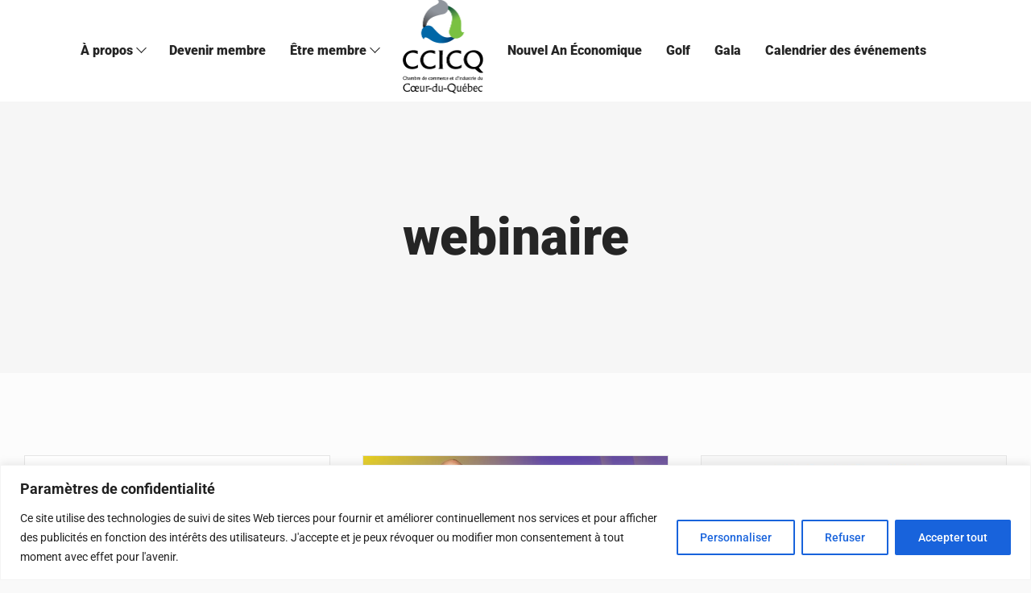

--- FILE ---
content_type: text/css
request_url: https://www.ccicq.ca/wp-content/themes/Avada-Child-Theme/style.css?ver=1711379025
body_size: 6035
content:
/*
Theme Name: CCICQ
Description: Child theme for Avada theme
Author: DuoEG
Author URI: https://duoeg.com
Template: Avada
Version: 1.0.0
Text Domain:  Avada
*/
.btnLink {
  display: -moz-inline-stack;
  display: inline-block;
  zoom: 1;
  *display: inline;
  -webkit-transition: all 0.2s linear;
  -moz-transition: all 0.2s linear;
  -ms-transition: all 0.2s linear;
  -o-transition: all 0.2s linear;
  transition: all 0.2s linear;
  background-color: #f2a900;
  color: #fff;
  position: relative;
  padding: 8px 30px 8px 20px;
  text-transform: uppercase;
  font-family: 'Barlow Condensed', sans-serif;
  font-weight: bold;
  border-radius: 0;
}
.btnLink:hover,
.btnLink:active,
.btnLink:focus {
  text-decoration: none;
  color: #00a9e0;
}
.btnLink:hover:after,
.btnLink:active:after,
.btnLink:focus:after {
  right: 10px;
}
.inline {
  display: -moz-inline-stack;
  display: inline-block;
  zoom: 1;
  *display: inline;
}
.transitions {
  -webkit-transition: all 0.2s linear;
  -moz-transition: all 0.2s linear;
  -ms-transition: all 0.2s linear;
  -o-transition: all 0.2s linear;
  transition: all 0.2s linear;
}
body {
  font-family: 'Josefin Sans', sans-serif;
}
h1,
h2,
h3,
h4,
h5,
h6 {
  font-family: 'Josefin Sans', sans-serif;
}
.fusion-secondary-header {
  background-color: #00a9e0 !important;
}
mark {
  display: inline-block;
  padding: 2px 10px;
  background-color: yellow !important;
}
.fusion-title .title-sep-container .title-sep {
  display: none;
}
#main .fusion-portfolio h2,
#main .post h2,
#wrapper #main .post h2,
#wrapper #main .post-content .fusion-title h2,
#wrapper #main .post-content .title h2,
#wrapper .fusion-title h2,
#wrapper .post-content h2,
#wrapper .title h2,
.fusion-modal h2,
.fusion-widget-area h2,
h2.entry-title {
  font-size: 40px;
}
.avada-defaults-top-navigation {
  margin: 10px 20px;
}
.avada-defaults-top-navigation li {
  display: inline-block;
  margin-left: 25px;
}
.tfs-slider {
  border-bottom: 1px solid #eee;
}
.tfs-slider .slide-content-container {
  padding-right: 0 !important;
  padding-left: 0 !important;
}
.tfs-slider .slide-content-container .slide-content {
  background: #fff;
  width: 100%;
  max-width: 100% !important;
}
.tfs-slider .slide-content-container .slide-content .fusion-parallax-none,
.tfs-slider .slide-content-container .slide-content .parallax-inner {
  width: 100% !important;
  min-width: 100% !important;
  max-width: 100% !important;
  display: block;
  background-size: auto !important;
  background-position: center 50% !important;
}
.tfs-slider .slide-content-container .slide-content .fusion-title {
  display: block;
}
.tfs-slider .slide-content-container .slide-content .fusion-title-sc-wrapper {
  display: block;
  background-color: transparent !important;
}
.tfs-slider .slide-content-container .slide-content .fusion-title-sc-wrapper .title-heading-center {
  width: 100% !important;
  min-width: 100% !important;
  max-width: 100% !important;
  display: block;
}
.tfs-slider .slide-content-container .caption > .fusion-title-sc-wrapper .fusion-border-below-title {
  width: 100%;
  max-width: 100%;
}
.tfs-slider .slide-content-container .fusion-parallax-up {
  padding-bottom: 5% !important;
}
.home .fusion-slider-container {
  height: auto !important;
}
.home .flexslider {
  position: relative !important;
  height: auto !important;
}
.home .flexslider .background {
  max-height: 75vh !important;
}
.home .flexslider .slide-id-8 .fusion-fullwidth {
  padding-top: 5% !important;
  padding-bottom: 0;
}
.tfs-slider .slide-content-container .tfs-button-1,
.tfs-slider .slide-content-container .tfs-button-2 {
  margin-top: 0 !important;
  margin-bottom: 3.25% !important;
}
.tfs-slider .slide-content-container .with-bg .fusion-title-sc-wrapper {
  padding: 3px 0;
}
.tfs-slider .slide-id-3331 .slide-content-container .slide-content .fusion-parallax-none .fusion-fullwidth,
.tfs-slider .slide-id-3331 .slide-content-container .slide-content .parallax-inner .fusion-fullwidth {
  background-position: top center !important;
}
.wpcf7-radio {
  clear: both;
  display: block;
  float: none;
  width: 100%;
  overflow: hidden;
}
@media (min-width: 992px) {
  .wpcf7-radio .wpcf7-list-item {
    width: 30%;
    float: left;
    margin-bottom: 5px;
  }
}
.wpcf7-radio .wpcf7-list-item.last {
  margin-bottom: 15px;
}
table .wpcf7-radio {
  width: 100%;
  overflow: hidden;
}
@media (min-width: 992px) {
  table .wpcf7-radio .wpcf7-list-item {
    width: 100%;
    float: none;
  }
}
table .wpcf7-radio .wpcf7-list-item.last {
  margin-bottom: 0;
}
.text-right {
  text-align: right;
}
input[type="submit"] {
  margin-top: 25px;
}
form .row {
  margin-bottom: 15px;
}
@media (max-width: 767px) {
  .hidden-xs {
    display: none !important;
  }
}
@media (min-width: 768px) and (max-width: 991px) {
  .hidden-sm {
    display: none !important;
  }
}
@media (min-width: 992px) and (max-width: 1199px) {
  .hidden-md {
    display: none !important;
  }
}
@media (min-width: 1200px) {
  .hidden-lg {
    display: none !important;
  }
}
.visible-xs,
.visible-sm,
.visible-md,
.visible-lg {
  display: none !important;
}
.visible-xs-block,
.visible-xs-inline,
.visible-xs-inline-block,
.visible-sm-block,
.visible-sm-inline,
.visible-sm-inline-block,
.visible-md-block,
.visible-md-inline,
.visible-md-inline-block,
.visible-lg-block,
.visible-lg-inline,
.visible-lg-inline-block {
  display: none !important;
}
@media (max-width: 767px) {
  .visible-xs {
    display: block !important;
  }
  table.visible-xs {
    display: table !important;
  }
  tr.visible-xs {
    display: table-row !important;
  }
  th.visible-xs,
  td.visible-xs {
    display: table-cell !important;
  }
}
@media (max-width: 767px) {
  .visible-xs-block {
    display: block !important;
  }
}
@media (max-width: 767px) {
  .visible-xs-inline {
    display: inline !important;
  }
}
@media (max-width: 767px) {
  .visible-xs-inline-block {
    display: inline-block !important;
  }
}
@media (min-width: 768px) and (max-width: 991px) {
  .visible-sm {
    display: block !important;
  }
  table.visible-sm {
    display: table !important;
  }
  tr.visible-sm {
    display: table-row !important;
  }
  th.visible-sm,
  td.visible-sm {
    display: table-cell !important;
  }
}
@media (min-width: 768px) and (max-width: 991px) {
  .visible-sm-block {
    display: block !important;
  }
}
@media (min-width: 768px) and (max-width: 991px) {
  .visible-sm-inline {
    display: inline !important;
  }
}
@media (min-width: 768px) and (max-width: 991px) {
  .visible-sm-inline-block {
    display: inline-block !important;
  }
}
@media (min-width: 992px) and (max-width: 1199px) {
  .visible-md {
    display: block !important;
  }
  table.visible-md {
    display: table !important;
  }
  tr.visible-md {
    display: table-row !important;
  }
  th.visible-md,
  td.visible-md {
    display: table-cell !important;
  }
}
@media (min-width: 992px) and (max-width: 1199px) {
  .visible-md-block {
    display: block !important;
  }
}
@media (min-width: 992px) and (max-width: 1199px) {
  .visible-md-inline {
    display: inline !important;
  }
}
@media (min-width: 992px) and (max-width: 1199px) {
  .visible-md-inline-block {
    display: inline-block !important;
  }
}
@media (min-width: 1200px) {
  .visible-lg {
    display: block !important;
  }
  table.visible-lg {
    display: table !important;
  }
  tr.visible-lg {
    display: table-row !important;
  }
  th.visible-lg,
  td.visible-lg {
    display: table-cell !important;
  }
}
@media (min-width: 1200px) {
  .visible-lg-block {
    display: block !important;
  }
}
@media (min-width: 1200px) {
  .visible-lg-inline {
    display: inline !important;
  }
}
@media (min-width: 1200px) {
  .visible-lg-inline-block {
    display: inline-block !important;
  }
}
ul.slides .tfs-slider .slide-content-container {
  z-index: 60 !important;
}
ul.slides .tfs-slider .background {
  z-index: 5;
}
.tfs-slider .slide-content-container .slide-content {
  background-color: transparent;
}
@media (min-width: 1200px) {
  .tfs-slider .slide-content-container .tfs-button-1,
  .tfs-slider .slide-content-container .tfs-button-2 {
    margin-top: 40px;
    margin-bottom: 0 !important;
  }
}
.fusion-header .fusion-main-menu {
  position: relative;
  padding-left: 250px;
  overflow: visible;
}/*
.fusion-header .fusion-main-menu:before {
  content: "";
  position: absolute;
  top: 0;
  right: 0;
  bottom: 0;
  left: 0;
  z-index: -1;
  background: -moz-linear-gradient(left, rgba(255, 255, 255, 0) 0%, #ffffff 80%, #ffffff 100%);
  background: -webkit-linear-gradient(left, rgba(255, 255, 255, 0) 0%, #ffffff 80%, #ffffff 100%);
  background: linear-gradient(to right, rgba(255, 255, 255, 0) 0%, #ffffff 80%, #ffffff 100%);
  filter: progid:DXImageTransform.Microsoft.gradient(startColorstr='#00ffffff', endColorstr='#ffffff', GradientType=1);
}
.fusion-header .fusion-main-menu:after {
  content: "";
  position: absolute;
  top: 0;
  bottom: 0;
  left: 100%;
  width: 100vw;
  z-index: -1;
  background-color: #fff;
}*/
.ccicq-newsletter-form {
  background-color: #fafafa;
  border: 1px solid #ccc;
  padding: 10px 25px;
}
.ccicq-newsletter-form label {
  font-weight: bold;
}
.ccicq-newsletter-form button {
  border-radius: 50px;
}
.ccicq-newsletter-form .row {
  margin: 0 -15px 15px;
}
/*
body.home {
	.fusion-events-post {
		padding: 0 !important;
		width: 100% !important;
		
		.fusion-events-thumbnail {
			display: none;
		}
		.fusion-events-meta {
			min-height: auto !important;
			
			h2 {
				font-size: 16px !important;
			}
		}
	}
	.fusion-events-shortcode .fusion-events-thumbnail, 
	.fusion-events-shortcode .fusion-layout-column .fusion-column-wrapper {
		border: none;
	}
}
*/
.rtec-already-registered-options,
.rtec-form-wrapper {
  background-color: #fafafa;
  border: 1px solid #ccc;
  padding: 10px 25px;
}
.rtec-already-registered-options input,
.rtec-form-wrapper input,
.rtec-already-registered-options textarea,
.rtec-form-wrapper textarea {
  border-radius: 25px !important;
  padding: 10px 25px !important;
}
#rtec-options-form input {
  max-width: none !important;
}
.rtec-already-registered-options input[type="submit"],
.rtec-form-toggle-button,
.rtec-submit-button {
  background-color: #6abf16;
  border-radius: 25px !important;
  box-shadow: none;
  border: none;
  color: #fff;
  font-weight: 900;
  text-transform: uppercase;
  letter-spacing: 2px;
  font-size: 14px !important;
  line-height: 27px !important;
  padding: 10px 29px !important;
}
.rtec-form-toggle-button {
  background-color: #1675bf;
}
.rtec-attendance {
  padding: 0;
  background-color: transparent !important;
  border: none !important;
  text-transform: none !important;
  font-weight: bold;
  box-shadow: none !important;
}
.rtec-attendance p {
  text-align: left !important;
  color: #6abf16 !important;
}
.sp-mini-cart {
  display: -moz-inline-stack;
  display: inline-block;
  zoom: 1;
  *display: inline;
  position: relative;
  float: right;
  background-color: #00a9e0;
  padding-top: 10px;
}
.sp-mini-cart a {
  color: #fff;
  position: relative;
}
.sp-mini-cart a .basket-item-count {
  color: #fff;
  background-color: #78d5e1;
  margin: 0 10px 0 5px;
}
.sp-mini-cart a .basket-item-count span {
  display: -moz-inline-stack;
  display: inline-block;
  zoom: 1;
  *display: inline;
  padding: 5px;
  font-size: 12px;
  line-height: 12px;
}
.sp-mini-cart .total .amount {
  color: #fff !important;
}
.sp-mini-cart .dropdown-menu {
  -webkit-transition: all 0.2s linear;
  -moz-transition: all 0.2s linear;
  -ms-transition: all 0.2s linear;
  -o-transition: all 0.2s linear;
  transition: all 0.2s linear;
  position: absolute;
  z-index: 5;
  background-color: #00a9e0;
  display: block;
  opacity: 0;
  height: 0;
  right: 0;
  left: auto;
  width: 0;
  float: none;
  border-radius: 0;
  font-size: 18px;
  margin-top: 0;
  border: none;
  padding: 0 !important;
}
.sp-mini-cart .dropdown-menu p {
  margin-top: 0;
}
.sp-mini-cart .dropdown-menu .buttons {
  background-color: #0096c7;
}
@media (max-width: 767px) {
  .sp-mini-cart .dropdown-menu .button {
    width: 100%;
    text-align: center;
  }
  .sp-mini-cart .dropdown-menu .button + .button {
    margin-top: 10px;
    display: block;
  }
}
.sp-mini-cart .dropdown-menu .cart_list {
  list-style-type: none;
  padding: 10px 15px;
}
.sp-mini-cart .dropdown-menu .cart_list li {
  padding-bottom: 20px;
}
.sp-mini-cart .dropdown-menu .cart_list li img {
  display: none;
}
.sp-mini-cart .dropdown-menu .cart_list li .quantity {
  display: block;
  margin-left: 35px;
  font-size: 12px;
  line-height: 16px;
}
.sp-mini-cart .dropdown-menu .cart_list li .remove_from_cart_button {
  color: red;
  font-weight: bold;
  font-size: 18px;
  padding: 5px 10px;
}
@media (max-width: 499px) {
  .sp-mini-cart .dropdown-menu .cart_list {
    display: none;
  }
}
.sp-mini-cart .dropdown-menu p {
  padding: 10px 15px 10px 25px;
  margin-bottom: 0;
  display: none;
}
@media (max-width: 767px) {
  .sp-mini-cart .dropdown-menu {
    right: -15px;
  }
}
.sp-mini-cart.open .dropdown-menu {
  opacity: 1;
  height: auto;
  width: auto;
}
.sp-mini-cart.open .dropdown-menu li {
  white-space: nowrap;
}
.sp-mini-cart.open .dropdown-menu p {
  display: block;
}
@media (min-width: 500px) {
  .sp-mini-cart.open .dropdown-menu {
    min-width: 430px;
  }
}
@media (max-width: 991px) {
  .sp-mini-cart {
    height: 100%;
    flex: 1 1 100%;
    padding: 30px;
  }
}
@media (max-width: 991px) and (max-width: 991px) {
  .sp-mini-cart {
    padding: 40px 30px;
  }
}
@media (max-width: 991px) and (max-width: 767px) {
  .sp-mini-cart {
    padding: 50px 45px 40px 35px;
  }
}
.sp-mini-cart .dropdown-menu p.buttons {
  padding: 0;
  min-width: 100%;
  display: table;
  text-align: center;
}
.sp-mini-cart .dropdown-menu p.buttons a {
  display: table-cell;
  width: 100%;
  padding: 10px;
  height: auto;
}
.sp-mini-cart .dropdown-menu p.buttons a:active,
.sp-mini-cart .dropdown-menu p.buttons a:focus,
.sp-mini-cart .dropdown-menu p.buttons a:hover {
  background-color: #008ab7;
}
.single-product .checkout {
  background: #1675bf;
  border-color: #ffffff;
  border-radius: 25px;
  color: #ffffff;
  font-size: 14px;
  font-weight: 900;
  letter-spacing: 2px;
  line-height: 17px;
  padding: 13px 29px;
  text-transform: uppercase;
}
.woocommerce-cart.fusion-body .woocommerce-cart-form > .woocommerce-content-box {
  padding: 0;
  border: none;
}
.woocommerce-cart-form > .woocommerce-content-box > h2 {
  display: none;
}
.shipping-coupon {
  margin-bottom: 50px;
}
.fusion-events-featured-image {
  width: 100%;
}
.fusion-logo {
  background-color: #fff;
  padding: 25px 20px;
  margin: 0 0 10px 0 !important;
}
@media (max-width: 1200px) {
  .fusion-secondary-header {
    min-height: 20px;
  }
  .fusion-secondary-header .fusion-alignleft,
  .fusion-secondary-header .fusion-alignright {
    display: none !important;
  }
}
.show-when-mobile-menu-open {
  display: none;
  margin-left: -30px;
  margin-right: -30px;
  margin-top: 20px;
}
.show-when-mobile-menu-open ul {
  padding: 0;
  margin: 0;
}
.show-when-mobile-menu-open .menu-item {
  width: 100%;
  display: block;
  float: none;
  clear: both;
  margin: 0;
}
.show-when-mobile-menu-open .menu-item a {
  color: #333;
  font-weight: bold;
  display: block;
  text-align: center;
  height: 45px;
  background-color: #f9f9f9;
  border-color: #e8e8e8;
  font-size: 14px;
  letter-spacing: 0px;
  font-family: Roboto;
  font-weight: 500;
  font-style: normal;
  padding: 0 12px;
  border-bottom: 1px solid transparent;
  line-height: 40px;
}
.show-when-mobile-menu-open .menu-item a:active,
.show-when-mobile-menu-open .menu-item a:focus,
.show-when-mobile-menu-open .menu-item a:hover {
  background-color: #f6f6f6;
}
.show-when-mobile-menu-open .sp-mini-cart {
  width: 100%;
  padding: 0;
  color: #fff;
}
.show-when-mobile-menu-open .sp-mini-cart .dropdown-back {
  padding: 10px;
  display: inline-block;
}
.show-when-mobile-menu-open .sp-mini-cart .dropdown-menu-mini-cart {
  display: block !important;
  width: 100%;
}
.show-when-mobile-menu-open .sp-mini-cart .dropdown-menu-mini-cart li {
  list-style-type: none;
}
.fusion-mobile-nav-holder.fusion-mobile-menu-expanded + .show-when-mobile-menu-open {
  display: block;
}
.modal-backdrop {
  display: none !important;
}
.ccicq-search .param {
  margin-bottom: 25px;
}
.ccicq-search .param .checkbox-other input[type=checkbox] + input[type="text"] {
  display: none;
  margin-left: 18px;
}
.ccicq-search .param .checkbox-other input[type=checkbox]:checked ~ input[type="text"] {
  display: block;
}
.ccicq-search .param .header {
  color: #fff;
  background-color: #78d64b;
  padding: 5px 10px;
  font-weight: bold;
  border-bottom: 3px solid #5dc22c;
  margin-bottom: 10px;
}
.ccicq-search .param input[type="text"] {
  height: 40px;
  padding: 10px 15px;
  border-radius: 12px;
}
.ccicq-search .param select {
  width: 100%;
  height: 40px;
  padding: 10px 15px 10px 10px;
  border-radius: 12px;
}
.ccicq-search input[type="submit"] {
  padding: 13px 29px;
  line-height: 17px;
  font-size: 14px;
  margin-top: 0;
  background: #1675bf;
  color: #ffffff;
  border-color: #ffffff;
  font-family: Roboto;
  font-weight: 900;
  font-style: normal;
  letter-spacing: 2px;
  border-width: 0px;
  border-style: solid;
  text-transform: uppercase;
  -webkit-transition: all .2s;
  transition: all .2s;
}
.ccicq-search input[type="submit"]:active,
.ccicq-search input[type="submit"]:focus,
.ccicq-search input[type="submit"]:hover {
  background: #3294e2;
}
.profile-modal {
  background-color: rgba(0, 0, 0, 0.85);
}
.profile-modal ol,
.profile-modal ul {
  padding-left: 0;
}
.profile-card {
  position: relative;
  background: #FFF;
  margin: 0 auto 25px;
  border-radius: 5px;
  overflow: hidden;
  box-shadow: 0 0 10px rgba(0, 0, 0, 0.2);
  transition: all 0.6s ease;
  padding-right: 0 !important;
  padding-left: 0 !important;
}
.profile-card footer .btn {
  padding: 15px;
  text-align: center;
  background-color: #eee;
  width: 100%;
  display: block;
  border: none;
  transition: all 0.6s ease;
  cursor: pointer;
}
.profile-card footer .btn:active,
.profile-card footer .btn:focus,
.profile-card footer .btn:hover {
  background-color: #ccc;
}
.profile-card header .header_bg {
  display: block;
  background-repeat: no-repeat;
  background-color: #fff;
  background-position: center center;
  background-size: contain;
  border-bottom: 1px solid #eee;
  min-height: 180px;
  position: relative;
  transition: all 2s ease;
}
.profile-card header .header_bg.faded {
  opacity: 0.8;
}
.profile-card .profile-bio {
  resize: none;
  color: #959b9c;
  font-size: 16px;
  line-height: 1.5;
  overflow: hidden;
  height: auto;
  border: none;
}
.profile-card .profile-email,
.profile-card .profile-phone {
  font-weight: 400;
  color: #aeaeae;
  text-align: center;
  display: block;
  height: auto;
  margin: 0 auto;
}
.profile-card .profile-name {
  margin: 5px auto;
  font-weight: 500;
  color: #00a9e0;
  font-family: Roboto, sans-serif;
  font-size: 24px;
  line-height: 30px;
  text-align: center;
  display: block;
  width: 90%;
  margin-left: 5%;
}
.profile-card:active,
.profile-card:focus,
.profile-card:hover {
  box-shadow: 0 0 10px rgba(0, 0, 0, 0.35);
}
.profile-card:active header .header_bg,
.profile-card:focus header .header_bg,
.profile-card:hover header .header_bg {
  transform: scale(1.02);
}
@media (min-width: 768px) and (max-width: 991px) {
  .profile-card:nth-of-type(odd) {
    clear: left;
  }
}
@media (min-width: 992px) and (max-width: 1199px) {
  .profile-card:nth-of-type(3n + 1) {
    clear: left;
  }
}
@media (min-width: 1200px) {
  .profile-card:nth-of-type(4n + 1) {
    clear: left;
  }
}
.page-id-3785 .fusion-page-title-bar {
  background-image: url("https://www.ccicq.ca/wp-content/uploads/2020/03/Bandeau-dos.png");
}
.page-id-3785 .fusion-page-title-bar h1 {
  color: #fff;
}
.ccicq-search .params form .param {
  padding: 0 15px;
  position: relative;
}
.ccicq-search .params form .param .header {
  margin-bottom: 0;
  cursor: pointer;
}
.ccicq-search .params form .param .header .filter-count {
  float: right;
  margin: 1px 4px 0 4px;
  background-color: #5dc22c;
  padding: 0 12px;
}
.ccicq-search .params form .param .header .toggle {
  float: right;
  margin: 8px 5px 0 8px;
}
.ccicq-search .params form .param .filters {
  display: none;
  padding: 15px;
  position: absolute;
  left: 15px;
  right: 15px;
  z-index: 10;
  background-color: #fff;
  border-right: 1px solid #ccc;
  border-bottom: 1px solid #ccc;
  border-left: 1px solid #ccc;
  border-radius: 0 0 4px 4px;
}
.ccicq-search .params form .param #ccicq_prox_search {
  float: right;
}
@media (min-width: 992px) {
  .ccicq-search .params form {
    display: flex;
    flex-wrap: wrap;
  }
  .ccicq-search .params form .param {
    flex: 1 1 48%;
  }
  .ccicq-search .params form .param .header {
    margin-bottom: 0;
    cursor: pointer;
  }
}
@media (min-width: 992px) and (min-width: 1200px) {
  .ccicq-search .params form .param {
    flex: 1 1 auto;
  }
}
.fusion-footer-copyright-area {
  z-index: 1;
}
.ccicq-notification-bar {
  padding: 15px 25px;
}
.ccicq-notification-bar .close {
  padding: 8px 12px;
  cursor: pointer;
}
.ccicq-notification-bar .close:active,
.ccicq-notification-bar .close:focus,
.ccicq-notification-bar .close:hover {
  opacity: 1;
}
.ccicq-notification-bar .container {
  width: 100%;
  margin-right: auto;
  margin-left: auto;
  position: relative;
}
.ccicq-notification-bar .container .title {
  font-weight: bold;
  text-decoration:underline;
}
.ccicq-notification-bar .container img,
.ccicq-notification-bar .container span {
  vertical-align: middle;
}
@media (min-width: 992px) {
  .ccicq-notification-bar .container {
    display: table;
    width: 950px;
  }
}
@media (min-width: 1200px) {
  .ccicq-notification-bar .container {
    width: 1170px;
  }
}
.ccicq-notification-bar img {
  max-height: 70px;
  margin: 0 15px;
}
@media (max-width: 991px) {
  .ccicq-notification-bar .partenariat {
    margin-bottom: 15px;
  }
}
@media (min-width: 992px) {
  .ccicq-notification-bar .partenariat {
    display: table-cell;
  }
}
@media (min-width: 992px) {
  .ccicq-notification-bar .merci {
    display: table-cell;
  }
}




body {
	overflow-x: hidden;
}

@media (min-width: 1200px) {
	.fusion-header .fusion-main-menu:before {
		left: -120px;
	}
	.fusion-header .fusion-main-menu {
		padding-left: 0;
	}
	.fusion-main-menu>ul>li {
		padding-right: 30px !important;
	}
	.fusion-header {
		padding-right: 0;
		padding-left: 0;
	}
}
@media (min-width: 1500px) {
	.fusion-header .fusion-main-menu:before {
		left: 0;
	}
	.fusion-header .fusion-main-menu {
		padding-left: 120px;
	}
	.fusion-main-menu>ul>li {
		padding-right: 50px !important;
	}
}
@media (min-width: 1700px) {
	.fusion-header .fusion-main-menu {
		padding-left: 165px;
	}
}

html.avada-header-color-not-opaque .fusion-header-wrapper .fusion-header {
	/* overflow-x: hidden; */
}

.menu-menu-utilitaire-container > ul {
	list-style-type: none;
}
.menu-menu-utilitaire-container > ul > li {
	display: inline-block;
}
.menu-menu-utilitaire-container > ul > li > a {
	padding: 5px 10px;
}
.sliders-container {
	display: none;
}
.carousel {
	text-transform: uppercase;
}
.carousel .carousel-caption {
	text-align: left;
	margin-left: 50px;
	bottom: auto;
	max-width: 900px;
}
@media (min-width: 768px) and (max-width: 991px) {
	.carousel .carousel-caption .carousel-caption-inner {
		width: 750px;
		margin: 0 auto;
	}
}
.carousel span {
	display: block;
}
.carousel span.larger {
	font-weight: 600;
}
.carousel span.smaller {
	font-style: italic;
}
@media (max-width: 991px) {
	.carousel {
		height: auto;
	}
	.carousel .btnLink {
		font-size: 16px;
	}
	.carousel .btnLink:after {
		font-size: 20px;
		top: 13px;
	}
	.carousel .btnLink:hover {
		border-color: #fff;
		background-color: transparent;
	}
	.carousel .carousel-caption {
		position: static;
		margin-left: 0;
		margin-right: 0;
		width: 100%;
		display: block;
		max-width: 100%;
		padding: 50px 35px;
	}
	.carousel .fill {
		position: static;
		display: block;
		min-height: 50vw;
	}
}
@media (max-width: 767px) {
	.carousel {
		margin-top: 50px;
	}
	.carousel .fill {
		min-height: 65vw;
	}
	.carousel .carousel-caption {
		padding: 20px 15px;
	}
}
@media (min-width: 768px) {
	.carousel {
		height: 525px !important;
		min-height: 525px !important;
		max-height: 525px !important;
	}
	.carousel a {
		color: #fff;
		background-color: #1675bf;
		font-weight: bold;
		padding: 13px 29px;
		line-height: 17px;
		font-size: 14px;
	}
	.carousel .fill {
		position: absolute;
		top: 0;
		right: 0;
		bottom: 0;
		left: 0;
		z-index: -1;
		background-size: cover;
		background-position: center center;
	}
	.carousel .item {
		height: 525px !important;
		min-height: 525px !important;
		max-height: 525px !important;
		display: flex;
		flex-direction: column;
		align-content: flex-end;
		justify-content: flex-end;
	}
	.carousel .item h2 {
		font-size: clamp(24px, 30vmin, 36px) !important;
		line-height: clamp(26px, 34vmin, 40px) !important;
		margin-top: 15px;
		margin-bottom: 10px;
	}
	.carousel .item .carousel-caption {
		margin-bottom: 40px;
		top: auto;
		position: relative;
		max-width: 650px;
	}
	.carousel .item .carousel-caption:before {
		content: "";
		position: absolute;
		top: -10px;
		right: -10px;
		bottom: -10px;
		width: 100vw;
		background-color: #fff;
		z-index: -1;
		opacity: 0.85;
	}
}
@media (min-width: 992px) {
	.carousel .carousel-caption {
		background-color: transparent;
		padding: 0;
		text-shadow: none;
	}
}
@media (min-width: 1200px) {
	.carousel .carousel-caption {
		top: 200px;
	}
	.carousel .carousel-caption .btnLink {
		font-size: 24px;
	}
	.carousel .carousel-caption .btnLink:after {
		font-size: 24px;
		top: 10px;
	}
	.carousel .carousel-caption span.larger {
		font-size: 50px;
		line-height: 55px;
	}
	.carousel .carousel-caption span.smaller {
		font-size: 20px;
		margin: 20px 0 40px;
	}
}
@media (min-width: 992px) and (max-width: 1199px) {
	.carousel .carousel-caption {
		top: 100px;
	}
	.carousel .carousel-caption span.larger {
		font-size: 36px;
		line-height: 48px;
	}
	.carousel .carousel-caption span.smaller {
		font-size: 20px;
		margin: 15px 0 10px;
	}
}
.fusion-header .fusion-main-menu:before {
	background-color: #fff;
	width: 100vw;
}
#sliders-container { display: none !important; }

.sp-slider > a {
	position: absolute;
    top: 50%;
    transform: translateY(-50%);
}
.sp-slider > a.left {
	left: 0;
}
.sp-slider > a.right {
	right: 0;
}




/* Bootstrap 3 Carousel (".sp.-carousel") */
.carousel {
  position: relative;
}
.carousel-inner {
  position: relative;
  overflow: hidden;
  width: 100%;
}
.carousel-inner > .item {
  display: none;
  position: relative;
  -webkit-transition: 0.6s ease-in-out left;
  -o-transition: 0.6s ease-in-out left;
  transition: 0.6s ease-in-out left;
}
.carousel-inner > .item > img,
.carousel-inner > .item > a > img {
  line-height: 1;
}
@media all and (transform-3d), (-webkit-transform-3d) {
  .carousel-inner > .item {
    -webkit-transition: -webkit-transform 0.6s ease-in-out;
    -moz-transition: -moz-transform 0.6s ease-in-out;
    -o-transition: -o-transform 0.6s ease-in-out;
    transition: transform 0.6s ease-in-out;
    -webkit-backface-visibility: hidden;
    -moz-backface-visibility: hidden;
    backface-visibility: hidden;
    -webkit-perspective: 1000px;
    -moz-perspective: 1000px;
    perspective: 1000px;
  }
  .carousel-inner > .item.next,
  .carousel-inner > .item.active.right {
    -webkit-transform: translate3d(100%, 0, 0);
    transform: translate3d(100%, 0, 0);
    left: 0;
  }
  .carousel-inner > .item.prev,
  .carousel-inner > .item.active.left {
    -webkit-transform: translate3d(-100%, 0, 0);
    transform: translate3d(-100%, 0, 0);
    left: 0;
  }
  .carousel-inner > .item.next.left,
  .carousel-inner > .item.prev.right,
  .carousel-inner > .item.active {
    -webkit-transform: translate3d(0, 0, 0);
    transform: translate3d(0, 0, 0);
    left: 0;
  }
}
.carousel-inner > .active,
.carousel-inner > .next,
.carousel-inner > .prev {
  display: block;
}
.carousel-inner > .active {
  left: 0;
}
.carousel-inner > .next,
.carousel-inner > .prev {
  position: absolute;
  top: 0;
  width: 100%;
}
.carousel-inner > .next {
  left: 100%;
}
.carousel-inner > .prev {
  left: -100%;
}
.carousel-inner > .next.left,
.carousel-inner > .prev.right {
  left: 0;
}
.carousel-inner > .active.left {
  left: -100%;
}
.carousel-inner > .active.right {
  left: 100%;
}
.carousel-control {
  position: absolute;
  top: 0;
  left: 0;
  bottom: 0;
  width: 15%;
  opacity: 0.5;
  filter: alpha(opacity=50);
  font-size: 20px;
  color: #fff;
  text-align: center;
  text-shadow: 0 1px 2px rgba(0, 0, 0, 0.6);
  background-color: rgba(0, 0, 0, 0);
}
.carousel-control.left {
  background-image: -webkit-linear-gradient(left, rgba(0, 0, 0, 0.5) 0%, rgba(0, 0, 0, 0.0001) 100%);
  background-image: -o-linear-gradient(left, rgba(0, 0, 0, 0.5) 0%, rgba(0, 0, 0, 0.0001) 100%);
  background-image: linear-gradient(to right, rgba(0, 0, 0, 0.5) 0%, rgba(0, 0, 0, 0.0001) 100%);
  background-repeat: repeat-x;
  filter: progid:DXImageTransform.Microsoft.gradient(startColorstr='#80000000', endColorstr='#00000000', GradientType=1);
}
.carousel-control.right {
  left: auto;
  right: 0;
  background-image: -webkit-linear-gradient(left, rgba(0, 0, 0, 0.0001) 0%, rgba(0, 0, 0, 0.5) 100%);
  background-image: -o-linear-gradient(left, rgba(0, 0, 0, 0.0001) 0%, rgba(0, 0, 0, 0.5) 100%);
  background-image: linear-gradient(to right, rgba(0, 0, 0, 0.0001) 0%, rgba(0, 0, 0, 0.5) 100%);
  background-repeat: repeat-x;
  filter: progid:DXImageTransform.Microsoft.gradient(startColorstr='#00000000', endColorstr='#80000000', GradientType=1);
}
.carousel-control:hover,
.carousel-control:focus {
  outline: 0;
  color: #fff;
  text-decoration: none;
  opacity: 0.9;
  filter: alpha(opacity=90);
}
.carousel-control .icon-prev,
.carousel-control .icon-next,
.carousel-control .glyphicon-chevron-left,
.carousel-control .glyphicon-chevron-right {
  position: absolute;
  top: 50%;
  margin-top: -10px;
  z-index: 5;
  display: inline-block;
}
.carousel-control .icon-prev,
.carousel-control .glyphicon-chevron-left {
  left: 50%;
  margin-left: -10px;
}
.carousel-control .icon-next,
.carousel-control .glyphicon-chevron-right {
  right: 50%;
  margin-right: -10px;
}
.carousel-control .icon-prev,
.carousel-control .icon-next {
  width: 20px;
  height: 20px;
  line-height: 1;
  font-family: serif;
}
.carousel-control .icon-prev:before {
  content: '\2039';
}
.carousel-control .icon-next:before {
  content: '\203a';
}
.carousel-indicators {
  position: absolute;
  bottom: 10px;
  left: 50%;
  z-index: 15;
  width: 60%;
  margin-left: -30%;
  padding-left: 0;
  list-style: none;
  text-align: center;
}
.carousel-indicators li {
  display: inline-block;
  width: 10px;
  height: 10px;
  margin: 1px;
  text-indent: -999px;
  border: 1px solid #fff;
  border-radius: 10px;
  cursor: pointer;
  background-color: #000 \9;
  background-color: rgba(0, 0, 0, 0);
}
.carousel-indicators .active {
  margin: 0;
  width: 12px;
  height: 12px;
  background-color: #fff;
}
.carousel-caption {
  position: absolute;
  left: 15%;
  right: 15%;
  bottom: 20px;
  z-index: 10;
  padding-top: 20px;
  padding-bottom: 20px;
  color: #fff;
  text-align: center;
  text-shadow: 0 1px 2px rgba(0, 0, 0, 0.6);
}
.carousel-caption .btn {
  text-shadow: none;
}
@media screen and (min-width: 768px) {
  .carousel-control .glyphicon-chevron-left,
  .carousel-control .glyphicon-chevron-right,
  .carousel-control .icon-prev,
  .carousel-control .icon-next {
    width: 30px;
    height: 30px;
    margin-top: -10px;
    font-size: 30px;
  }
  .carousel-control .glyphicon-chevron-left,
  .carousel-control .icon-prev {
    margin-left: -10px;
  }
  .carousel-control .glyphicon-chevron-right,
  .carousel-control .icon-next {
    margin-right: -10px;
  }
  .carousel-caption {
    left: 20%;
    right: 20%;
    padding-bottom: 30px;
  }
  .carousel-indicators {
    bottom: 20px;
  }
}
.carousel .item .carousel-caption {
    bottom: 2px;
    width: 100%;
    max-width: 650px;
    margin: 0;
    left: 0;
    padding-left: 15px;
    box-shadow: 2px 2px 0 rgba(0, 0, 0, 0.8);
}
.sp-slider > .carousel-control.left,
.sp-slider > .carousel-control.right {
    height: 60px !important;
    width: 60px;
    display: flex;
    justify-content: center;
    align-items: center;
    opacity: 1;
    background-image: none !important;
}


/**
 * Allow submenu in utility menu
 */
#menu-menu-utilitaire > li.menu-item-has-children {
	position: relative;
}
#menu-menu-utilitaire > li.menu-item-has-children > a {
	padding-right: 20px;
}
#menu-menu-utilitaire > li.menu-item-has-children > a:after {
	content: "";
	position: absolute;
	top: 50%;
	right: 0;
	transform: translateY(-8px) rotate(45deg);
	width: 8px;
	height: 8px;
	z-index: 2;
	border-right: 1px solid white;
	border-bottom: 1px solid white;
}
#menu-menu-utilitaire > li.menu-item-has-children .sub-menu {
	display: none;
	position: absolute;
	right: 0;
	background-color: #00a9e0 !important;
	z-index: 5;
	padding-left: 0;
	min-width: 100%;
}
#menu-menu-utilitaire > li.menu-item-has-children .sub-menu li {
	display: block;
	float: none;
	width: 100%;
	text-align: right;
	margin-left: 0;
}
#menu-menu-utilitaire > li.menu-item-has-children .sub-menu li > a {
	padding: 5px 15px !important;
	display: block;
}
#menu-menu-utilitaire > li.menu-item-has-children.open .sub-menu {
	display: block;
}
.fusion-icon-shopping-cart {
	display: none !important;
}
.carousel .fill {
	background-size: cover;
}

.fusion-main-menu > .fusion-menu > li.fusion-dropdown-menu > a {
	position: relative;
	padding-right: 15px;
}
.fusion-main-menu > .fusion-menu > li.fusion-dropdown-menu > a:after {
	content: "";
	position: absolute;
	top: 50%;
	right: 0;
	transform: translateY(-8px) rotate(45deg);
	width: 8px;
	height: 8px;
	z-index: 2;
	border-right: 1px solid #252525;
	border-bottom: 1px solid #252525;
}
.fusion-main-menu > .fusion-menu > li.fusion-dropdown-menu > a:active:after,
.fusion-main-menu > .fusion-menu > li.fusion-dropdown-menu > a:focus:after,
.fusion-main-menu > .fusion-menu > li.fusion-dropdown-menu > a:hover:after {
	border-right-color: #6abf16;
	border-bottom-color: #6abf16;
}




.ccicq-partenaires .partenaires {
	display: -webkit-box;
	display: -ms-flexbox;
	display: flex;
	-webkit-box-pack: center;
	    -ms-flex-pack: center;
	        justify-content: center;
	-webkit-box-align: center;
	    -ms-flex-align: center;
	        align-items: center;
	-ms-flex-wrap: wrap;
	    flex-wrap: wrap;
	text-align: center;
}
.ccicq-partenaires .partenaires h3 {
	display: none;
	-webkit-box-flex: 0;
	    -ms-flex: 0 0 100%;
	        flex: 0 0 100%;
}
.ccicq-partenaires .partenaires img,
.ccicq-partenaires .partenaires svg {
	margin: 10px 20px;
}
.ccicq-partenaires .partenaires[data-level="prestige"] img,
.ccicq-partenaires .partenaires[data-level="prestige"] svg {
	max-height: 200px;
	max-width: 350px;
}
.ccicq-partenaires .partenaires[data-level="platine"] img,
.ccicq-partenaires .partenaires[data-level="ambassadeur"] img,
.ccicq-partenaires .partenaires[data-level="medias"] img,
.ccicq-partenaires .partenaires[data-level="platine"] svg,
.ccicq-partenaires .partenaires[data-level="ambassadeur"] svg,
.ccicq-partenaires .partenaires[data-level="medias"] svg {
	max-height: 50px;
	max-width: 150px;
}
.ccicq-partenaires .partenaires + .partenaires {
	margin-top: 50px;
}
@media (min-width: 992px) {
	.ccicq-partenaires {
		display: -webkit-box;
		display: -ms-flexbox;
		display: flex;
		-ms-flex-wrap: wrap;
		    flex-wrap: wrap;
		-webkit-box-pack: center;
		    -ms-flex-pack: center;
		        justify-content: center;
		gap: 0;
	}
	.ccicq-partenaires .partenaires[data-level="prestige"] {
		-webkit-box-flex: 0;
		    -ms-flex: 0 0 100%;
		        flex: 0 0 100%;
	}
	.ccicq-partenaires .partenaires[data-level="platine"],
	.ccicq-partenaires .partenaires[data-level="ambassadeur"],
	.ccicq-partenaires .partenaires[data-level="medias"] {
		-webkit-box-flex: 0;
		    -ms-flex: 0 1 auto;
		        flex: 0 1 auto;
	}
}


--- FILE ---
content_type: text/css
request_url: https://www.ccicq.ca/wp-content/themes/Avada-Child-Theme/vendere.css?ver=1666807223
body_size: 2524
content:
/* Variables */
:root {
	--myfont: Roboto, Arial, sans-serif;
	--bleu: #135fa5;
	--gris: #777;
	--grispale: #fafafa;
	--blanc:#fff;
	--noir:#000;
}

/* div.members_list div { border: solid 1px blue; } */

.sep { clear: both; }
.floatleft { float: left; }
.floatright { float: right; }
.alignright { text-align: right; }
pre.vendere_debug { font-size: 44%; font-family: monospace; line-height: 10px; display:none; }

/* Members */
div.members_form { font-family: var(--myfont); font-size: 1em; min-width: 800px; background: var(--grispale); padding: 30px;}
div.members_form .smallnote { font-size: 75%; font-style: italic; }
div.members_form div.field { display: flex; margin: 10px; padding: 10px; color: var(--noir); border-radius: 5px; }
div.members_form div.field.required { /*background-color: #b6d0e6;*/ opacity: 1.0; }
div.members_form div.field.required label::after { content: " *"; }
div.members_form div.submit input[type=submit]{ background:var(--bleu); color:var(--blanc); padding:10px 20px; text-decoration:none; display:inline-block; font-size:16px; float:right; border:none!important; }
div.members_form div.field label { width: 27vw; font-size: 18px; text-align: left; margin-right: 25px; color:var(--noir); }
div.members_form div.field label.mini { color: var(--noir); }
div.members_form div.field div.value { width: 60vw; }
div.members_form div.field div.value input,
div.members_form div.field div.value select,
div.members_form div.field div.value textarea { font-family: var(--myfont); padding: 5px 15px; display:block; margin-bottom:5px; }
div.members_form div.field select#DejaMembre, div.members_form div.field select#InfoRegimeAssurance, div.members_form div.field select#OptInNewsletter { 
	font-family: var(--myfont); padding: 5px 15px; min-width:100px; margin:10px 0; display:block;}

div.members_form div.field div.value input,
div.members_form div.field div.value textarea { width: 100%; }
div.members_form div.field div.value textarea#Description { margin-bottom:0; height: 6rem;}
div.members_form div.field div.value select { min-width: 340px;  }
div.members_form div.field .errored { background-color: #FFC6C6 !important; }
div.members_form div.maincontact { display: flex; }
div.members_form div.maincontact div { /* width: 50%; border: solid 1px blue; */ }
div.members_form div.field div.value input.NbEmployees { width: 75px; text-align: center; }

div.members_list { font-family: var(--myfont); font-size: 1em; min-width: 80%; }
div.members_list div.members_filters { padding: 15px; border-radius: 0; background-color: var(--grispale); }
div.members_list div.members_filters input,
div.members_list div.members_filters select { font-family: var(--myfont); padding: 5px 15px; max-width: 400px;}
div.members_list div.members_filters input#txtMember { }
div.members_list div#members_count { display: inline-block; color: #666; float: right; font-size:0.8em; }
div.members_list div.members_results { display: flex;  flex-wrap: wrap; justify-content: flex-start; background-color: var(--grispale);  padding: 20px; }
div.members_list div.members_results div.noresult { padding: 20px; font-weight: bold; text-align: center; min-height: 250px; }
div.members_list div.members_results div.noresult:after { content: 'Aucun résultat selon ces critères'; }
div.members_list div.members_results div.member { width: 30%; margin:18px; padding:20px; opacity:1; page-break-inside:avoid; background:var(--blanc); }
div.members_list div.members_results div.member div.membertype { color: var(--noir); }
div.members_list div.members_results div.member div.name { color: var(--bleu); font-size: 22px; line-height:normal; padding: 6px 0; margin-top: 4px; }
div.members_list div.members_results div.member div.sector { background: #eee; text-align: left; padding: 4px 8px; font-size: 12px; display:inline-block; line-height: normal;  color: var(--noir);}
div.members_list div.members_results div.member div.address {font-size: 16px; margin-bottom:6px; color: var(--noir);}
div.members_list div.members_results div.member div.email { font-size: 80%; color: var(--noir);}
div.members_list div.members_results div.member span { text-decoration: underline; cursor: pointer; }
div.members_list div.members_results div.member span.e-mail:before { content: attr(data-user) "\0040" attr(data-domain); unicode-bidi: bidi-override; /*direction: rtl;*/ }
div.members_list div.members_results div.member div.membersince { font-size: 75%; color: #666; }
div.members_list div.members_results div.member div.membersince:before { /*content: "depuis: ";*/ }
div.members_list div.members_results div.member div.employees { font-size: 75%; }
div.members_list div.members_results div.member:hover { box-shadow: 0 0 20px rgba(0, 0, 0, 0.2); cursor: pointer; opacity: 1.0; transition: all 300ms ease 0ms;}
div.members_list div.members_cache { color: #ccc; font-size: 75%; float: right; }
div.members_list div.members_cache:before { content: "Dernière mise-à-jour: "; }
div.member_detail { font-family: var(--myfont); font-size: 22px;  max-width: 800px; }
div.member_detail span.e-mail:before { content: attr(data-user) "\0040" attr(data-domain); unicode-bidi: bidi-override; /*direction: rtl;*/ color: var(--noir); text-decoration: underline; cursor: pointer; margin-bottom: 30px; font-size:22px;}

div.members_list div.members_results div.member .picture {margin-bottom:30px; margin-top:30px; max-width:180px;}
div.member_detail .picture {margin-bottom:50px; max-width:350px;}

div.member_detail a:hover {color: var(--bleu); transition: all 300ms ease 0ms;}  
div.member_detail span.e-mail{color: var(--noir);}
div.member_detail p { font-family: var(--myfont); font-size: 16px; color:var(--bleu); line-height:normal; margin-bottom: 6px;}
div.member_detail h3, div.member_detail h4{ font-family:var(--myfont); font-size: 22px; margin-top: 0; margin-bottom:30px; font-weight:normal; color: var(--noir);}
div.member_back { margin:60px 0 40px 0;}
div.member_back a{ background:var(--bleu); color:var(--blanc); padding:10px 20px; text-decoration:none; display:inline-block; font-size:16px;}
div.member_back a:before{ content: "< ";}
div.member_back a:hover{ opacity:0.8; color:var(--blanc);}

/* Events */
div.events_list { font-family: var(--myfont); font-size: 1em; min-width: 80%; }
div.events_list div.events_filters { padding: 15px; border-radius: 0; background-color: var(--grispale); }
div.events_list div.events_filters input,
div.events_list div.events_filters select { font-family: var(--myfont); padding: 5px 15px; }
div.events_list div.events_filters input#txtEvent { max-width: 400px; }
div.events_list div.events_filters select#typeEvent{min-width:215px;}
div.events_list div.events_filters input#chkOldEvents { zoom: 2; position:relative; top: 4px; }
div.events_list div#events_count { display: inline-block; color: #666; float: right; font-size:0.8em; }
div.events_list div.events_results { background-color: var(--grispale); font-size: 0.7em; padding: 20px; }
div.events_list div.events_results div.events_soustitre { font-weight: bold; font-size:2em; text-align:center;}
div.events_list div.events_results div.events { display: flex;  flex-wrap: wrap; justify-content: flex-start; }
div.events_list div.events_results div.noresult { padding: 20px; font-weight: bold; text-align: center; min-height: 250px; }
div.events_list div.events_results div.noresult:after { content: 'Aucun résultat selon ces critères'; }
div.events_list div.events_results div.month_header { column-span: all; color: var(--noir); border-bottom: solid 3px #ddd; padding: 5px; margin: 10px auto; text-align: center; font-size: 1.2em; font-weight:bold; }
div.events_list div.events_results div.event { width: 30%; margin: 18px; padding: 20px; opacity: 1; page-break-inside: avoid; background:var(--blanc); }
div.events_list div.events_results div.event:hover { box-shadow: 0 0 20px rgba(0, 0, 0, 0.2); cursor: pointer; opacity: 1.0; transition: all 300ms ease 0ms;}
div.events_list div.events_results div.event div.image { }
div.events_list div.events_results div.event div.image img { width: 100%; height: 100%; }
div.events_list div.events_results div.event div.type { background: #ddd; text-align: center; padding: 8px; letter-spacing: 2px; font-size: 14px; color: var(--noir);} 
div.events_list div.events_results div.event div.eventdatetime { color: var(--noir); padding:10px 0 0 0; font-weight: bold;font-size: 14px;}
div.events_list div.events_results div.event div.name { color: var(--bleu); font-size:22px; line-height:1.3em; padding:6px 0;}
div.events_list div.events_results div.event div.description { color: var(--gris); font-size:16px; line-height:1.4em; }
div.events_list div.events_results div.event div.ticket a { font-size: 60%; }
div.events_list div.events_results div.event div.ensavoirplus { text-align: right; font-size: 1em; margin: 15px 10px 10px 10px;}
div.events_list div.events_results div.event div.ensavoirplus a { text-decoration:underline; color:var(--noir); }
div.events_list div.events_results div.event div.ensavoirplus a:hover { color: var(--bleu); transition: all 300ms ease 0ms; }
div.events_list div.events_cache { color: #ccc; font-size: 75%; float: right; clear: both; }
div.events_list div.events_cache:before { content: "Dernière mise-à-jour: "; }

div.event_vendere, div.event_wordpress { width:100%; display: flex; vertical-align: top; }
div.event_vendere img, div.event_wordpress img { text-align:left;}
div.event_vendere div.name { color: var(--bleu); font-size:1.4em; line-height:1.3em; padding:6px 0;}
div.event_vendere div.type {background: #ddd; text-align: center; padding: 8px; letter-spacing: 2px; font-size: 0.9em;}
div.event_vendere div.eventdatetime {color: var(--noir); padding:10px 0 0 0; font-weight: bold;}
div.event_vendere div.address {color: var(--gris); padding:3px 0 0 0; font-weight: normal; font-style:italic;}
div.event_vendere div.description {color: var(--gris); margin-top:20px; font-weight: normal;}
div.event_vendere a.reservez {background:var(--bleu); color:var(--blanc); padding:10px 20px; text-decoration:none; display:inline-block; font-size:16px; margin:40px 0 30px 0;}
div.event_vendere a.reservez:after { content: " >"; }
div.event_vendere a.reservez:hover { opacity:0.8; color:var(--blanc);}
div.event_wordpress ul { white-space: normal; padding-bottom: 0px; }


/* Lightbox */
div#lb_overlay {
	background: url("../img/tbg.png") repeat scroll 0 0 transparent;
	cursor: pointer;
	height: 100%;
	left: 0;
	position: fixed;
	top: 0;
	width: 100%;
	z-index: 90;
	display: none;
}
div#lb_lightbox {
	display: block;
	left: 29%;
	margin: 0;
	padding: 0;
	position: fixed;
	top: 35%;
	z-index: 1000;
	display: none;
	box-shadow: 4px 4px 10px #111;
}
div#lb_lightbox div.lb_content {
	/* padding-right: 20px; */
	max-height: 710px;
	max-width: 1200px;
	overflow: hidden;
}
div#lb_lightbox div.lb_content div.wrap {
	max-height: 700px;
	width: 104%;
	overflow-x: auto;	
}
div#lb_lightbox div.lb_content pre.wrap {
	max-height: 700px;
	width: 100%;
	overflow-x: auto;
	white-space: pre-wrap;	
}
div#lb_btnclose {
	background: url("../img/closebox.png") repeat scroll 0 0 transparent;
	width: 27px;
	height: 27px;
	float: right;
	position: absolute;
	top: -10px;
	right: -10px;
}
div#lb_btnclose:hover {
	cursor: pointer;
	top: -9px;
	right: -11px;
}
div#lb_lightbox.plain { background: none; }
div#lb_lightbox.default { background: none repeat scroll 0 0 #FFFFFF; border: 2px solid #1B73C3; border-radius: 10px; -moz-border-radius: 10px; -webkit-border-radius: 10px; padding: 10px; }
div#lb_lightbox .error { color: #f00; font-weight: bold; }

div.lb_loading { background: url("../img/loading.gif") repeat scroll 0 0 transparent; width: 32px; height: 32px; display: inline-block; }


/* loading.io */
.lds-ring {
  display: inline-block;
  position: relative;
  width: 32px;
  height: 32px;
}
.lds-ring div {
  box-sizing: border-box;
  display: block;
  position: absolute;
  width: 25px;
  height: 25px;
  margin: 6px;
  border: 6px solid #00395d;
  border-radius: 50%;
  animation: lds-ring 1.2s cubic-bezier(0.5, 0, 0.5, 1) infinite;
  border-color: #00395d transparent transparent transparent;
}
.lds-ring div:nth-child(1) {
  animation-delay: -0.45s;
}
.lds-ring div:nth-child(2) {
  animation-delay: -0.3s;
}
.lds-ring div:nth-child(3) {
  animation-delay: -0.15s;
}
@keyframes lds-ring {
  0% {
    transform: rotate(0deg);
  }
  100% {
    transform: rotate(360deg);
  }
}

/* ****RESPONSIVE****** */


@media (max-width: 1024px) {
div.members_list div.members_results div.member { width: 45%;}
div.members_list div.members_filters select { margin-bottom:20px; width:45%; max-width: 100%; font-size:75%;}
div.members_list div.members_filters input#txtMember { margin-bottom:20px; width:45%; font-size:75%; margin-right:20px;}
div.members_list div#members_count { float: none; display:block;}
}

@media (max-width: 768px) {

div.events_list div.events_results div.event { width: 100%; margin: 18px 0;	}
div.events_list div#events_count { float: none; margin: 18px 0; display:block;}
div.members_list div.members_results div.member { width: 100%; margin: 10px 0; }
div.members_list div.members_filters select { width:100%; }
div.members_list div.members_filters input#txtMember { width:100%; margin-right:0;}
	
div.member_detail { font-family: var(--myfont); font-size: 18px;  max-width: 800px; }
div.member_detail h3, div.member_detail h4 { font-family:var(--myfont); font-size: 18px; margin-bottom:30px; font-weight:normal;} 	
div.member_detail span.e-mail:before { margin-bottom: 30px; font-size:18px;}
	
}


--- FILE ---
content_type: application/x-javascript
request_url: https://www.ccicq.ca/wp-content/plugins/vendere_v1.36/frontend/vendere.js?ver=33115808631
body_size: 2895
content:

// Dates
var gmtOffset = -4;

function getVendereDate(strDate, format) {
	if (typeof format === 'undefined') format = "%Y-%m-%d %k:%M:%S";
	var date = "";
	var matches = strDate.match(/^\/Date\(-?(\d+)(\+0000)?\)\//);
	if (matches[1])
		date = strftime(format, parseInt(matches[1]));
	return date;
}

/* Port of strftime() by T. H. Doan (https://thdoan.github.io/strftime/)
 *
 * Day of year (%j) code based on Joe Orost's answer:
 * http://stackoverflow.com/questions/8619879/javascript-calculate-the-day-of-the-year-1-366
 *
 * Week number (%V) code based on Taco van den Broek's prototype:
 * http://techblog.procurios.nl/k/news/view/33796/14863/calculate-iso-8601-week-and-year-in-javascript.html
 */
function strftime(sFormat, date) {
  if (typeof sFormat === 'undefined') sFormat = "%Y-%m-%d %k:%M:%S";
  date = new Date(date);
  //if (!(date instanceof Date)) date = new Date();
  var nDay = date.getDay(),
    nDate = date.getDate(),
    nMonth = date.getMonth(),
    nYear = date.getFullYear(),
    nHour = date.getHours(),
    aDays = ['Dimanche', 'Lundi', 'Mardi', 'Mercredi', 'Jeudi', 'Vendredi', 'Samedi'],
    aMonths = ['Janvier','Février','Mars','Avril','Mai','Juin','Juillet','Août','Septembre','Octobre','Novembre','Décembre'],
    aDayCount = [0, 31, 59, 90, 120, 151, 181, 212, 243, 273, 304, 334],
    isLeapYear = function() {
      return (nYear%4===0 && nYear%100!==0) || nYear%400===0;
    },
    getThursday = function() {
      var target = new Date(date);
      target.setDate(nDate - ((nDay+6)%7) + 3);
      return target;
    },
    zeroPad = function(nNum, nPad) {
      return ((Math.pow(10, nPad) + nNum) + '').slice(1);
    };
  return sFormat.replace(/%[a-z]/gi, function(sMatch) {
    return (({
      '%a': aDays[nDay].slice(0,3),
      '%A': aDays[nDay].toLowerCase(),
      '%b': aMonths[nMonth].slice(0,3),
      '%B': aMonths[nMonth].toLowerCase(),
      '%c': date.toUTCString(),
      '%C': Math.floor(nYear/100),
      '%d': zeroPad(nDate, 2),
      '%e': nDate,
      '%F': date.toISOString().slice(0,10),
      '%G': getThursday().getFullYear(),
      '%g': (getThursday().getFullYear() + '').slice(2),
      '%H': zeroPad(nHour, 2),
      '%I': zeroPad((nHour+11)%12 + 1, 2),
      '%j': zeroPad(aDayCount[nMonth] + nDate + ((nMonth>1 && isLeapYear()) ? 1 : 0), 3),
      '%k': nHour,
      '%l': (nHour+11)%12 + 1,
      '%m': zeroPad(nMonth + 1, 2),
      '%n': nMonth + 1,
      '%M': zeroPad(date.getMinutes(), 2),
      '%p': (nHour<12) ? 'AM' : 'PM',
      '%P': (nHour<12) ? 'am' : 'pm',
      '%s': Math.round(date.getTime()/1000),
      '%S': zeroPad(date.getSeconds(), 2),
      '%u': nDay || 7,
      '%V': (function() {
              var target = getThursday(),
                n1stThu = target.valueOf();
              target.setMonth(0, 1);
              var nJan1 = target.getDay();
              if (nJan1!==4) target.setMonth(0, 1 + ((4-nJan1)+7)%7);
              return zeroPad(1 + Math.ceil((n1stThu-target)/604800000), 2);
            })(),
      '%w': nDay,
      '%x': date.toLocaleDateString(),
      '%X': date.toLocaleTimeString(),
      '%y': (nYear + '').slice(2),
      '%Y': nYear,
      '%z': date.toTimeString().replace(/.+GMT([+-]\d+).+/, '$1'),
      '%Z': date.toTimeString().replace(/.+\((.+?)\)$/, '$1')
    }[sMatch] || '') + '') || sMatch;
  });
}


// Lightbox
function lightbox(message, style, close_button, modal_window, center_window) {
	var delay = 500;
	var close = true;
	var modal = false;
	var center = true;
	if (!style) style = 'default';
	if (close_button == false)
		close = false;
	if (modal_window == true)
		modal = true;
	if (center_window == false)
		center = false;
	
	// Add lightbox elements to body
	//var lb = '<div id="lb_overlay" onclick="close_lb();"></div><div id="lb_lightbox">BOB</div>';
	
	// Add overlay to body
	var overlay = document.getElementById("lb_overlay");
	if (overlay == null) {
		var overlay = document.createElement("div");
		overlay.id = "lb_overlay";
		document.body.appendChild(overlay);
	}
	if (!modal_window)
		overlay.onclick = close_lb;
	
	// Add lightbox to body
	if (document.getElementById("lb_lightbox") == null) {
		var lightbox = document.createElement("div");
		lightbox.id = "lb_lightbox";
		document.body.appendChild(lightbox);
	}
	
	message = '<div class="lb_content">'+message+'</div>';
	if (close)
		message = '<div id="lb_btnclose" onclick="close_lb();"></div><div class="sep"></div>'+message;
	
	jQuery("div#lb_overlay").attr('modal', (modal ? '1' : '0')).fadeIn(delay);
	jQuery("div#lb_lightbox").html(message).removeClass().addClass(style).fadeIn(delay);
	
	// if (typeof jQuery("div.jqi").draggable !== 'undefined') {
	// 	$("div#lb_lightbox").draggable({ start: function(event, ui) { 
	// 		var sub = jQuery(event.target).find("div.wrap");
	// 		if (sub.length)		// cancel drag and drop if scrollable
	// 			return false;
	// 	}});
	// }
	if (typeof jQuery("div#lb_lightbox").center !== 'undefined')
		jQuery("div#lb_lightbox").center();
}

function center_lb() {
	var wWindow 	= jQuery(window).width();
	var hWindow 	= jQuery(window).height();
	var wLightbox 	= jQuery("div#lb_lightbox").outerWidth();
	var hLightbox 	= jQuery("div#lb_lightbox").outerHeight();
	jQuery("div#lb_lightbox").center();
}

function close_lb(force_close) {
	var delay = 500;
	var close = false;
	
	// Modal windows, check if close is forced
	if (jQuery("div#lb_overlay").attr('modal') == '1')
		close = force_close;
	else
		close = true;
	
	if (close) {
		jQuery("div#lb_overlay").fadeOut(delay);
		jQuery("div#lb_lightbox").fadeOut(delay);
	} else {
		// Tring to close a modal window
		//play('sndnotify');
		jQuery("div#lb_lightbox").effect("shake", {
			times: 2,
			distance: 1
		}, 100);
	}
}


// Validation
function isEmpty(value) {
	var empty = (value == null || value == "");
	// Exception biz
	empty = (empty || (value == "= SÃ©lectionnez ="));
	//return (!(value != null))
	return empty;
}

function isNumeric(value) {
	if (!isEmpty(value))
		return (value == parseFloat(value));
	else
		return true
}

function isEmail(email) {
	if (!isEmpty(email)) {
		var reEmail = /^([a-zA-Z0-9Ã Ã¢Ã©Ã¨ÃªÃ¬Ã®Ã²Ã´Ã¹Ã»_\.\-])+\@(([a-zA-Z0-9\-])+\.)+([a-zA-Z0-9]{2,4})+$/;
		var validEmail = new RegExp(reEmail);
		return validEmail.test(email);
	} else {
		return true;
	}
}

function isURL(url) {
	if (!isEmpty(url)) {
		var reUrl = /^[(http(s)?):\/\/(www\.)?a-zA-Z0-9@:%._\+~#=]{2,256}\.[a-z]{2,6}\b([-a-zA-Z0-9@:%_\+.~#?&//=]*)$/;
		var validUrl = new RegExp(reUrl);
		return validUrl.test(url);
	} else {
		return true;
	}
}


// General
function removeAccents(s) {
	if (s) {
		var r=s;
		
		// Minuscule
		r = r.replace(new RegExp(/[àáâãäå]/g), "a");
		r = r.replace(new RegExp(/æ/g), "ae");
		r = r.replace(new RegExp(/ç/g), "c");
		r = r.replace(new RegExp(/[èéêë]/g), "e");
		r = r.replace(new RegExp(/[ìíîï]/g), "i");
		r = r.replace(new RegExp(/ñ/g), "n");                            
		r = r.replace(new RegExp(/[òóôõö]/g), "o");
		r = r.replace(new RegExp(/œ/g), "oe");
		r = r.replace(new RegExp(/[ùúûü]/g), "u");
		r = r.replace(new RegExp(/[ýÿ]/g), "y");
		
		// Majuscule
		r = r.replace(new RegExp(/[ÀÂÀ]/g), "A");
		r = r.replace(new RegExp(/[ÉÈÊ]/g), "E");
		
		s = r;
	}
	return s;
}

function postjson(url, data, success, error) {
	var post = jQuery.ajax({
		type: 		"POST", 
		url: 		url, 
		data:		data, 
		dataType:	"json", 
		success:	success, 
		error:		error,
		contentType: "application/octet-stream; charset=utf-8",
		timeoutNumber: 30
	});
	return post;
}

function dump(arr,level) {
	var dumped_text = "";
	if(!level) level = 0;
	
	//The padding given at the beginning of the line.
	var level_padding = "";
	for(var j=0;j<level+1;j++) level_padding += "    ";
	
	if(typeof(arr) == 'object') { //Array/Hashes/Objects 
		for(var item in arr) {
			var value = arr[item];
			
			if(typeof(value) == 'object') { //If it is an array,
				dumped_text += level_padding + "'" + item + "' ...\n";
				dumped_text += dump(value,level+1);
			} else {
				dumped_text += level_padding + "'" + item + "' => \"" + value + "\"\n";
			}
		}
	} else { //Stings/Chars/Numbers etc.
		dumped_text = "===>"+arr+"<===("+typeof(arr)+")";
	}
	return dumped_text;
}


// Extend jQuery :: Center
jQuery.fn.center = function () {
    this.css("top", (jQuery(window).height() - jQuery(this).height()) / 2 + "px");
    this.css("left", (jQuery(window).width() - jQuery(this).width()) / 2 + "px");
    return this;
}

// Extend jQuery :: Serialize object
jQuery.fn.serializeObject = function() {
    var o = {};
    var a = this.serializeArray();
    jQuery.each(a, function() {
        if (o[this.name]) {
            if (!o[this.name].push) {
                o[this.name] = [o[this.name]];
            }
            o[this.name].push(this.value || '');
        } else {
            o[this.name] = this.value || '';
        }
    });
    return o;
};

